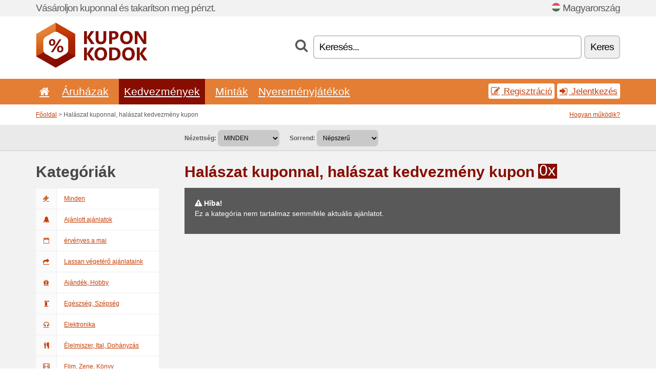

--- FILE ---
content_type: text/html; charset=UTF-8
request_url: https://kuponkodok.net/c/0-halaszat/
body_size: 6120
content:
<!doctype html>
<html xmlns="http://www.w3.org/1999/xhtml" lang="hu" xml:lang="hu">
<head>
 <title>Halászat kuponnal, halászat kedvezmény kupon - Kuponkodok.net</title>
 <meta http-equiv="content-type" content="text/html;charset=utf-8" />
 <meta http-equiv="content-language" content="hu" />
 <meta name="language" content="hu" />
 <meta name="description" content="Halászat kuponnal, halászat kedvezmény kupon. KuponKodok.net weboldal Magyarországon minden nap frissítve van." />
 <meta name="robots" content="index,follow" />
 <meta name="author" content="Netiq.biz" />
 <meta property="og:type" content="article" />
 <meta property="og:title" content="Halászat kuponnal, halászat kedvezmény kupon - Kuponkodok.net" />
 <meta property="og:description" content="Halászat kuponnal, halászat kedvezmény kupon. KuponKodok.net weboldal Magyarországon minden nap frissítve van." />
 <meta property="og:site_name" content="KuponKodok.net" />
 <meta property="og:url" content="https://kuponkodok.net/c/0-halaszat/" />
 <meta name="twitter:card" content="summary" />
 <meta http-equiv="X-UA-Compatible" content="IE=edge" />
 <meta name="seznam-ranking-position" content="query-exact: 1.0; query-broad: 1.3; (Google compatible)" />
 <link rel="shortcut icon" href="/favicon.ico" type="image/x-icon" /> 
 <link rel="apple-touch-icon" href="/favicon.ico">
 <link rel="search" href="https://kuponkodok.net/search.xml" type="application/opensearchdescription+xml" title="KuponKodok.net" />
 <link rel="alternate" type="application/rss+xml" title="RSS 2.0" href="https://kuponkodok.net/rss.php" />
 <meta http-equiv="x-dns-prefetch-control" content="on" />
 <link rel="dns-prefetch" href="https://serv.netiq.biz/" /><link rel="dns-prefetch" href="https://stat.netiq.biz/" /><link rel="dns-prefetch" href="https://www.googletagmanager.com" />
 <meta name="viewport" content="width=device-width, initial-scale=1" />
 <link rel="stylesheet" href="https://serv.netiq.biz/engine/coupons/css/style.css?cache=426" type="text/css" />
</head>
<body id="engine"><div id="changec"><div class="container"><div class="txt">Vásároljon kuponnal és takarítson meg pénzt.</div><div class="lang"><img src="https://stat.netiq.biz/general/flag4/hu.png" alt="Magyarország" width="16" height="11" />Magyarország</div></div></div><div class="bga"></div>
<div id="all" style="margin:0;padding:0;margin-bottom:-20px;">
 <div id="header">
  <div class="container">
   <div class="lang"></div>
   <div class="logo" style="width:218px;height:88px;"><a href="/" title="Kedvezményes kódok és kedvezményes kuponok"><img src="https://serv.netiq.biz/engine/coupons/identity/kuponkodok_net.png" alt="Kedvezményes kódok és kedvezményes kuponok" width="218" height="88" /></a></div>
<div class="search"><form method="get" class="engine" id="searchform" action="/f/"><i class="icon-search"></i><input onfocus="ClearPlaceHolder(this)" onblur="SetPlaceHolder(this)" type="text" name="s" id="search" value="Keresés..." /><button title="Keres" type="submit">Keres</button></form></div>  </div>
 </div>
 <div id="topmenu"><div class="container"><div class="row"><ul><li><a href="/" title="Kezdőlap"><i class="icon-home"></i></a>&nbsp;</li><li id="imenu3"><a href="#">Áruházak</a><ul class="menu3"><li><div><div class="h3"><i class="icon-sort-by-alphabet"></i>Áruházak ABC sorrend szerint</div><a href="/a/0-9/"><span>0-9</span></a><a href="/a/a/"><span>A</span></a><a href="/a/b/"><span>B</span></a><a href="/a/c/"><span>C</span></a><a href="/a/d/"><span>D</span></a><a href="/a/e/"><span>E</span></a><a href="/a/f/"><span>F</span></a><a href="/a/g/"><span>G</span></a><a href="/a/h/"><span>H</span></a><a href="/a/i/"><span>I</span></a><a href="/a/j/"><span>J</span></a><a href="/a/k/"><span>K</span></a><a href="/a/l/"><span>L</span></a><a href="/a/m/"><span>M</span></a><a href="/a/n/"><span>N</span></a><a href="/a/o/"><span>O</span></a><a href="/a/p/"><span>P</span></a><a href="/a/q/"><span>Q</span></a><a href="/a/r/"><span>R</span></a><a href="/a/s/"><span>S</span></a><a href="/a/t/"><span>T</span></a><a href="/a/u/"><span>U</span></a><a href="/a/v/"><span>V</span></a><a href="/a/w/"><span>W</span></a><a href="/a/x/"><span>X</span></a><a href="/a/y/"><span>Y</span></a><a href="/a/z/"><span>Z</span></a></div></li></ul></li><li class="active" id="imenu2"><a href="#">Kedvezmények</a><ul class="menu2"><li><div class="clearfix"><div class="h3"><i class="icon-ticket"></i>Kedvezmények kategóriák szerint</div><a href="/c/a/"><span>Minden</span></a><a href="/c/ajandek-hobby/"><span>Ajándék, Hobby</span></a><a href="/c/egeszseg-szepseg/"><span>Egészség, Szépség</span></a><a href="/c/elektronika/"><span>Elektronika</span></a><a href="/c/elelmiszer-ital-dohanyzas/"><span>Élelmiszer, Ital, Dohányzás</span></a><a href="/c/film-zene-konyv/"><span>Film, Zene, Könyv</span></a><a href="/c/gyerekek-anyukak/"><span>Gyerekek, Anyukák</span></a><a href="/c/internet-kommunikacio/"><span>Internet, Kommunikáció</span></a><a href="/c/oktatas-irodai/"><span>Oktatás, Irodai</span></a><a href="/c/ora-ekszer/"><span>Óra, Ékszer</span></a><a href="/c/otthon-kert/"><span>Otthon, Kert</span></a><a href="/c/penzugyi-uzleti/"><span>Pénzügyi, Üzleti</span></a><a href="/c/ruhazat/"><span>Ruházat</span></a><a href="/c/sport-allatok/"><span>Sport, Állatok</span></a><a href="/c/szorakozas-fogadasi/"><span>Szórakozás, Fogadási</span></a><a href="/c/utazas-autok/"><span>Utazás, Autók</span></a></div><div><div class="h3"><i class="icon-bell"></i>Egyéb lehetőségek</div><a href="/c/top/">Ajánlott ajánlatok</a><a href="/c/today/">érvényes a mai</a><a href="/c/end/">Lassan végetérő ajánlataink</a><a href="/c/retail/">Vásárközpontok</a><a href="/i/add/">+ Ajánlatok hozzáadása</a></div></li></ul></li><li><a href="/c/free/">Minták</a></li><li><a href="/c/contest/">Nyereményjátékok</a></li></ul><div class="loginpanel"><a class="popup-text" href="#register-dialog"><i class="icon-edit"></i> Regisztráció</a><a class="popup-text" href="#login-dialog"><i class="icon-signin"></i> Jelentkezés</a></div></div></div><div id="sresults"></div></div>
 <div><div id="hnavi"><div class="container"><div class="cmenu"><a href="/" title="Kedvezményes kódok és kedvezményes kuponok">Főoldal</a> > Halászat kuponnal, halászat kedvezmény kupon</div><div class="navihelp"><a class="popup-text" href="#help-dialog">Hogyan működik?</a></div></div></div><div id="sort"><div class="container"><div class="inleft"><div class="view"><strong>Nézettség:</strong> <select onchange="javascript:location.href=this.value;"><option value="/c/0-halaszat/" selected="selected">MINDEN</option><option value="/c/0-halaszat/coupon-code/">Kupon</option><option value="/c/0-halaszat/promotion/">Akció</option></select></div><div class="view"><strong>Sorrend:</strong> <select onchange="javascript:location.href=this.value;"><option value="/c/0-halaszat/" selected="selected">Népszerű</option><option value="/c/0-halaszat/?1">Hamarosan lejár</option><option value="/c/0-halaszat/?2">Népszerű</option><option value="/c/0-halaszat/?3">Szavazás</option></select></div></div></div></div></div>
 <div id="tag" class="container">
  <div id="main" class="row">
<div id="sidebar" class="span3"><h3>Kategóriák</h3><ul class="nav nav-tabs nav-stacked nav-coupon-category"><li><a href="/c/a/"><i class="icon-ticket"></i>Minden</a></li><li><a href="/c/top/"><i class="icon-bell-alt"></i>Ajánlott ajánlatok</a></li><li><a href="/c/today/"><i class="icon-calendar-empty"></i>érvényes a mai</a></li><li><a href="/c/end/"><i class="icon-mail-forward"></i>Lassan végetérő ajánlataink</a></li><li id="116738"><a href="/c/ajandek-hobby/"><i class="icon-gift"></i>Ajándék, Hobby</a></li><li id="116741"><a href="/c/egeszseg-szepseg/"><i class="icon-fire-extinguisher"></i>Egészség, Szépség</a></li><li id="116717"><a href="/c/elektronika/"><i class="icon-headphones"></i>Elektronika</a></li><li id="116735"><a href="/c/elelmiszer-ital-dohanyzas/"><i class="icon-food"></i>Élelmiszer, Ital, Dohányzás</a></li><li id="116720"><a href="/c/film-zene-konyv/"><i class="icon-film"></i>Film, Zene, Könyv</a></li><li id="116753"><a href="/c/gyerekek-anyukak/"><i class="icon-github-alt"></i>Gyerekek, Anyukák</a></li><li id="116747"><a href="/c/internet-kommunikacio/"><i class="icon-phone"></i>Internet, Kommunikáció</a></li><li id="116726"><a href="/c/oktatas-irodai/"><i class="icon-group"></i>Oktatás, Irodai</a></li><li id="116750"><a href="/c/ora-ekszer/"><i class="icon-screenshot"></i>Óra, Ékszer</a></li><li id="116744"><a href="/c/otthon-kert/"><i class="icon-home"></i>Otthon, Kert</a></li><li id="116732"><a href="/c/penzugyi-uzleti/"><i class="icon-money"></i>Pénzügyi, Üzleti</a></li><li id="116723"><a href="/c/ruhazat/"><i class="icon-umbrella"></i>Ruházat</a></li><li id="116756"><a href="/c/sport-allatok/"><i class="icon-dribbble"></i>Sport, Állatok</a></li><li id="116729"><a href="/c/szorakozas-fogadasi/"><i class="icon-smile"></i>Szórakozás, Fogadási</a></li><li id="116759"><a href="/c/utazas-autok/"><i class="icon-plane"></i>Utazás, Autók</a></li><h3 class="martop">Címkék</h3><div id="sideplus"><select onchange="window.location=this.value" style="padding:10px;width:240px;"><option value="">---</option><option value="/c/0-agybeles/">Ágybélés</option><option value="/c/0-agynemu/">Ágynemű</option><option value="/c/0-alkohol-hu/">Alkohol</option><option value="/c/0-allatok/">Állatok</option><option value="/c/0-armyshop-hu/">Armyshop</option><option value="/c/0-auto-alkatreszek/">Autó alkatrészek</option><option value="/c/0-bankok/">Bankok</option><option value="/c/0-biztosito-tarsasagok/">Biztosító társaságok</option><option value="/c/0-butor/">Bútor</option><option value="/c/0-cashback-hu/">Cashback</option><option value="/c/0-cipo/">Cipő</option><option value="/c/0-csokolade/">Csokoládé</option><option value="/c/0-dohanyzo/">Dohányzó</option><option value="/c/0-drogeria/">Drogéria</option><option value="/c/0-edenyek/">Edények</option><option value="/c/0-elektro-hu/">Elektro</option><option value="/c/0-elelmiszerek/">Élelmiszerek</option><option value="/c/0-erekcio/">Erekció</option><option value="/c/0-etterem/">Étterem</option><option value="/c/0-fehernemu/">Fehérnemű</option><option value="/c/0-fitness-hu/">Fitness</option><option value="/c/0-fodrasz/">Fodrász</option><option value="/c/0-fogyas/">Fogyás</option><option value="/c/0-fotok/">Fotók</option><option value="/c/0-furdoszoba/">Fürdőszoba</option><option value="/c/0-gumiabroncsok/">Gumiabroncsok</option><option value="/c/0-gyerekek/">Gyerekek</option><option value="/c/0-gyertyak/">Gyertyák</option><option value="/c/0-gyogyszertar/">Gyógyszertár</option><option value="/c/0-gyorsetterem/">Gyorsétterem</option><option value="/c/0-halaszat/" selected="selected">Halászat</option><option value="/c/0-hangtechnika/">Hangtechnika</option><option value="/c/0-hatizsakok/">Hátizsákok</option><option value="/c/0-haztartas/">Háztartás</option><option value="/c/0-hitelek/">Hitelek</option><option value="/c/0-jatekok/">Játékok</option><option value="/c/0-kave/">Kávé</option><option value="/c/0-kerekparozas/">Kerékpározás</option><option value="/c/0-kertek/">Kertek</option><option value="/c/0-kontaktlencsek/">Kontaktlencsék</option><option value="/c/0-konyvesbolt/">Könyvesbolt</option><option value="/c/0-kormok/">Körmök</option><option value="/c/0-kozmetikum/">Kozmetikum</option><option value="/c/0-kulteri/">Kültéri</option><option value="/c/0-magazin-hu/">Magazin</option><option value="/c/0-matrac-hu/">Matrac</option><option value="/c/0-mobilszolgaltatok/">Mobilszolgáltatók</option><option value="/c/0-mobiltelefon-hu/">Mobiltelefon</option><option value="/c/0-oltony-tokok/">Öltöny tokok</option><option value="/c/0-optikus/">Optikus</option><option value="/c/0-orak/">Órák</option><option value="/c/0-parfumok/">Parfümök</option><option value="/c/0-penztarcak/">Pénztárcák</option><option value="/c/0-randevu/">Randevú</option><option value="/c/0-repulojegyek/">Repülőjegyek</option><option value="/c/0-ruhazat/">Ruházat</option><option value="/c/0-sport-hu/">Sport</option><option value="/c/0-sushi-hu/">Sushi</option><option value="/c/0-szallodak/">Szállodák</option><option value="/c/0-szamitogep/">Számítógép</option><option value="/c/0-szamitogapes-jatekok/">Számítógépes játékok</option><option value="/c/0-szemuveg/">Szemüveg</option><option value="/c/0-szerszam/">Szerszám</option><option value="/c/0-szexshop/">Szexshop</option><option value="/c/0-szoftver/">Szoftver</option><option value="/c/0-tea-hu/">Tea</option><option value="/c/0-tonerek/">Tonerek</option><option value="/c/0-uszomedence/">Úszómedence</option><option value="/c/0-vilagitas/">Világítás</option><option value="/c/0-viraguzlet/">Virágüzlet</option><option value="/c/0-web-hosting-hu/">Web hosting</option></select></div></ul></div>
<div id="content" class="span9">
 <div class="row row-wrap">
  <div class="clearfix"><div class="headt clearfix"><h1 class="more">Halászat kuponnal, halászat kedvezmény kupon</h1><span class="count">0x</span> <i class=""></i></div><div id="alert"><p><strong class="warning"><i class="icon-warning-sign"></i> Hiba!</strong><br />Ez a kategória nem tartalmaz semmiféle aktuális ajánlatot.<p></div></div>
  <div></div>
 </div>
</div>
   </div>
  </div>
 </div>
 <div id="social">
<div class="container"><div class="mleft"><h4>Szerezzen ingyen legújabb akciós kupont a saját email címére...</h4><div class="layer email emailnews"><i class="icon-envelope-alt"></i>E-mail hírlevél<br /><form action="/" name="newemail" id="nesig" class="lbig" method="post"><input type="text" name="new_email" aria-label="E-mail" value="email@email.hu" onfocus="ClearPlaceHolder(this)" onblur="SetPlaceHolder(this)" href="#newsletter-dialog" class="popup-text tle" /><button href="#newsletter-dialog" class="click popup-text tle">Feliratkozás</button> <span><a href="/i/privacy/" target="_blank">Adatvédelmi irányelvek</a></span></form></div><div style="display:block;"><div class="layer facebook"><i class="icon-facebook"></i><a href="https://www.facebook.com/pages/Kedvezményes-kódok/928109933917622" target="_blank">Facebook</a></div></div></div></div></div><div id="footer" class="clearfix"><div class="container"><div class="mleft"><div class="layer layerr"><h4>KuponKodok.net</h4><p>Copyright &copy; 2012-2026 <a href="http://netiq.biz/" target="_blank">NetIQ</a>.<br />Minden jog fenntartva. We may earn a commission when you use one of our coupons/links to make a purchase.<br /><a href="/i/countries/" class="butspec">Change Country<i class="icon-mail-forward"></i></a></p></div><div class="layer layerr"><h4>Információ</h4><ul><li><a href="/i/contact/">Kapcsolat</a></li><li><a href="/i/bonus/">Bónusz program</a></li><li><a href="/i/medium/">Újságírók számára</a></li><li><a href="/i/privacy/">Adatvédelmi irányelvek</a></li></ul></div><div class="layer"><h4>Reklám</h4><ul><li><a href="/i/add/">Ajánlatok hozzáadása</a></li><li><a href="/i/paid/">Reklám árjegyzék</a></li></ul></div></div></div></div> <div id="login-dialog" class="mfp-with-anim mfp-hide mfp-dialog clearfix">
  <i class="icon-signin dialog-icon"></i>
  <div class="h3">Jelentkezés</div>
  <h5>Üdvözöljük Önt, lejjebb tud bejelentkezni...</h5>
  <div class="row-fluid">
   <form action="./" name="login" method="post" class="dialog-form">
    <p><label for="login">E-mail:</label><input class="fmi" type="text" value="email@email.hu" onfocus="ClearPlaceHolder(this)" onblur="SetPlaceHolder(this)" maxlength="50" name="login" id="login" /></p>
    <p><label for="password">Jelszó:</label><input class="fmi" type="password" maxlength="50" name="pass" id="password" /></p>
    <p class="checkbox"><button type="submit" id="logsubmit" class="btn btn-primary click" name="send">Belépés</button></p>
   </form>
   <div id="logalert" class="alert"></div>
  </div>
  <ul class="dialog-alt-links">
   <li><a class="popup-text" href="#register-dialog">Regisztráció</a></li>
   <li><a class="popup-text" href="#password-recover-dialog">Elfelejtett jelszó</a></li>
  </ul>
 </div>
 <div id="register-dialog" class="mfp-with-anim mfp-hide mfp-dialog clearfix">
  <i class="icon-edit dialog-icon"></i>
  <div class="h3">Regisztráció</div>
  <h5>Regisztráltként kedvezmények juthat. Lehetőségek közé tartoznak az exkluziív kuponok megjelenítése, lehetőség van kedvenc áruházak listáját kiálakíttani, és jogosult bonusz programra a nyereményekért...</h5>
  <div class="row-fluid">
   <form action="./" name="register" id="tthi2" method="post" class="dialog-form">
    <p><label for="remail">E-mail:</label><input class="fmi" type="text" value="email@email.hu" onfocus="ClearPlaceHolder(this)" onblur="SetPlaceHolder(this)" maxlength="50" name="remail" id="remail" /></p>
    <p><label for="rpass">Jelszó:</label><input class="fmi" type="password" maxlength="50" name="rpass" id="rpass" /></p>
    <p><label for="rpass2">Jelszó ellenőrzése:</label><input class="fmi" type="password" value="" maxlength="50" name="rpass2" id="rpass2" /></p>   
    <p><label for="rcaptcha4">CAPTCHA:</label><input class="fmi" type="text" value="" name="acap" id="rcaptcha4" /></p><p class="checkbox"><img src="https://serv.netiq.biz/engine/coupons/scripts/captchax.php" alt="CAPTCHA" width="180" height="40" /><a onclick="document.getElementById('tthi2').submit();" style="font-size:1.2em;bottom:25px;left:190px;position:relative;cursor:pointer;">&#10227;</a><input type="hidden" name="antispam" class="antispam" value="lal" /><input type="hidden" name="antispam2" class="antispam2" value="pop" /><input type="hidden" name="urlt" value="https://" /></p>
    <p class="checkbox"><input type="hidden" name="url" value="http" /><input type="hidden" name="url2" value="http2" /><button type="submit" id="regsubmit" class="btn btn-primary click" name="send">Regisztráció</button></p>
    <div id="regalert3" class="alert none"><strong class="warning"><i class="icon-warning-sign"></i>Hiba:</strong>Az email helytelen.</div>
    <div id="regalert2" class="alert none"><strong class="warning"><i class="icon-warning-sign"></i>Hiba:</strong>Jelszó legalább 5 karakter.</div>
    <div id="regalert" class="alert none"><strong class="warning"><i class="icon-warning-sign"></i>Hiba:</strong>A megadott jelszó nem egyezik.</div>
    <p><input type="checkbox" name="checkbox" class="checkboxe" value="1" /> Elfogadom az <a href="/i/privacy/" target="_blank">adatvédelmi szabályzatot</a>.</p>
   </form>
   <div id="logalert" class="alert"></div>
  </div>
  <ul class="dialog-alt-links">
   <li><a class="popup-text" href="#login-dialog">Jelentkezés</a></li>
  </ul>
 </div>
 <div id="password-recover-dialog" class="mfp-with-anim mfp-hide mfp-dialog clearfix">
  <i class="icon-retweet dialog-icon"></i>
  <div class="h3">Elfelejtett jelszó</div>
  <h5>Elfelejtette a jelszavát? Semmi gond. Küldünk újat...</h5>
  <div class="row-fluid">
   <form action="./" name="forgot" id="tthi2" method="post" class="dialog-form">
    <p><label for="femail">E-mail:</label><input class="fmi" type="text" value="email@email.hu" onfocus="ClearPlaceHolder(this)" onblur="SetPlaceHolder(this)" maxlength="50" name="femail" id="femail" /></p>
    <p><label for="rcaptcha5">CAPTCHA:</label><input class="fmi" type="text" value="" name="acap" id="rcaptcha5" /></p><p class="checkbox"><img src="https://serv.netiq.biz/engine/coupons/scripts/captchax.php" alt="CAPTCHA" width="180" height="40" /><a onclick="document.getElementById('tthi2').submit();" style="font-size:1.2em;bottom:25px;left:190px;position:relative;cursor:pointer;">&#10227;</a><input type="hidden" name="antispam" class="antispam" value="lal" /><input type="hidden" name="antispam2" class="antispam2" value="pop" /><input type="hidden" name="urlt" value="https://" /></p>
    <p class="checkbox"><input type="hidden" name="url" value="http" /><input type="hidden" name="url2" value="http2" /><button type="submit" id="forgotsubmit" class="btn btn-primary click" name="send">Jelszó elküldése</button></p>
    <div id="forgotalert" class="alert"></div>
   </form>
  </div>
  <ul class="dialog-alt-links">
   <li><a class="popup-text" href="#login-dialog">Jelentkezés</a></li>
  </ul>
 </div>    
 <div id="newsletter-dialog" class="mfp-with-anim mfp-hide mfp-dialog clearfix">
  <i class="icon-retweet dialog-icon"></i>
  <div class="h3">E-mail hírlevél</div>
  <h5>Újdonságok az Ön kedvenc áruházaiban (beállítani a Kedvencek menüpontban tudja).</h5>
  <div class="row-fluid">
   <form action="./" name="newsemail" id="tthi2" method="post" class="dialog-form">
    <p><label for="nemail">E-mail:</label><input class="fmi" type="text" value="email@email.hu" onfocus="ClearPlaceHolder(this)" onblur="SetPlaceHolder(this)" maxlength="50"" name="nemail" id="nemail" /></p>
    <p><label for="rcaptcha6">CAPTCHA:</label><input class="fmi" type="text" value="" name="acap" id="rcaptcha6" /></p><p class="checkbox"><img src="https://serv.netiq.biz/engine/coupons/scripts/captchax.php" alt="CAPTCHA" width="180" height="40" /><a onclick="document.getElementById('tthi2').submit();" style="font-size:1.2em;bottom:25px;left:190px;position:relative;cursor:pointer;">&#10227;</a><input type="hidden" name="antispam" class="antispam" value="lal" /><input type="hidden" name="antispam2" class="antispam2" value="pop" /><input type="hidden" name="urlt" value="https://" /></p>
    <p class="checkbox"><button type="submit" id="newssubmit" class="btn btn-primary click" name="send">Belépés</button></p>
    <div id="newsalert" class="alert"></div>
   </form>
  </div>
  <ul class="dialog-alt-links">
   <li><a class="popup-text" href="#login-dialog">Jelentkezés</a></li>
  </ul>
 </div>  
 <div id="help-dialog" class="mfp-with-anim mfp-hide mfp-dialog clearfix">
  <i class="icon-question dialog-icon"></i>
  <div class="h3">Hogy használjam a kedvezményes kupont?</div>
  <div class="row-fluid txt">
   <h4><span>1. Kedvezmények keresése</span></h4>
   <p>Találja meg az Ön kedvenc áruházához a kedvezményt. Ismerkedjen meg a kedvezmény feltételeivel! A kuponra való katintással megjelenik a kód, amelyet be kell másolnia.</p>
   <h4><span>2. A kupon felhasználása</span></h4>
   <p>A kupont helyezze a megrendelést követően a hozzá tartozó sorba („Kedvezményes kupon“, Kedvezményes kód“ stb.)</p>
   <h4><span>3. Pénz megtakarítása</span></h4>
   <p>A kedvezmény a megrendelt áru árából kerül levonásra, így pénzt takaríthat meg.</p>
  </div>
 </div>
<div class="none">
<script async src="https://www.googletagmanager.com/gtag/js?id=G-3W1ZR5Z4K6"></script>
<script>
window.dataLayer = window.dataLayer || [];
function gtag(){dataLayer.push(arguments);}
gtag('js',new Date());
gtag('config','G-3W1ZR5Z4K6');
gtag('config','G-3W1ZR5Z4K6',{cookie_flags:'max-age=7200;secure;samesite=none'});
</script>
<script type="application/ld+json">{
"@context":"http://schema.org",
"@type":"WebSite",
"@id":"#website",
"url":"https://kuponkodok.net",
"name":"Kuponkodok.net",
"description":"Kedvezményes kódok és kedvezményes kuponok népszerű internetes áruházakban. Napi frissítések, exluzív kuponok.",
"potentialAction":{"@type":"SearchAction","target":"https://kuponkodok.net/s/{search_term_string}","query-input":"required name=search_term_string"}
}</script>
<script type="text/javascript" src="https://serv.netiq.biz/engine/coupons/js/script.js?cache=167"></script>
</div>
<link rel="stylesheet" href="/font.css?cache=2" />
</body>
</html>
